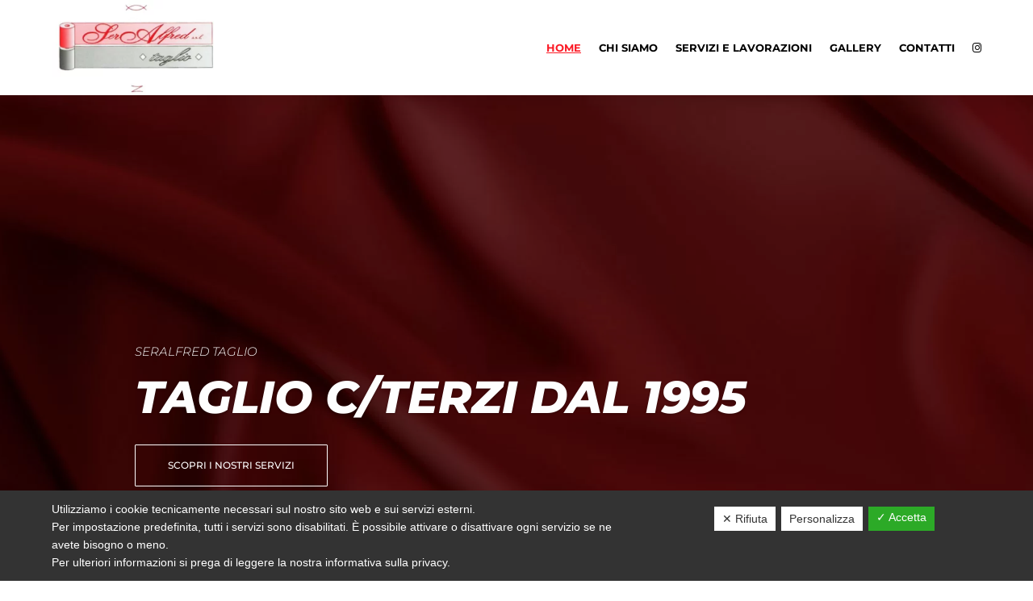

--- FILE ---
content_type: text/html; charset=utf-8
request_url: https://www.google.com/recaptcha/api2/anchor?ar=1&k=6Ld_RkspAAAAALUra4Wg1ZtAcxdcCMuIQ1ssjasg&co=aHR0cHM6Ly93d3cuc2VyYWxmcmVkdGFnbGlvLml0OjQ0Mw..&hl=en&v=N67nZn4AqZkNcbeMu4prBgzg&size=invisible&anchor-ms=20000&execute-ms=30000&cb=s89aokf69xut
body_size: 48951
content:
<!DOCTYPE HTML><html dir="ltr" lang="en"><head><meta http-equiv="Content-Type" content="text/html; charset=UTF-8">
<meta http-equiv="X-UA-Compatible" content="IE=edge">
<title>reCAPTCHA</title>
<style type="text/css">
/* cyrillic-ext */
@font-face {
  font-family: 'Roboto';
  font-style: normal;
  font-weight: 400;
  font-stretch: 100%;
  src: url(//fonts.gstatic.com/s/roboto/v48/KFO7CnqEu92Fr1ME7kSn66aGLdTylUAMa3GUBHMdazTgWw.woff2) format('woff2');
  unicode-range: U+0460-052F, U+1C80-1C8A, U+20B4, U+2DE0-2DFF, U+A640-A69F, U+FE2E-FE2F;
}
/* cyrillic */
@font-face {
  font-family: 'Roboto';
  font-style: normal;
  font-weight: 400;
  font-stretch: 100%;
  src: url(//fonts.gstatic.com/s/roboto/v48/KFO7CnqEu92Fr1ME7kSn66aGLdTylUAMa3iUBHMdazTgWw.woff2) format('woff2');
  unicode-range: U+0301, U+0400-045F, U+0490-0491, U+04B0-04B1, U+2116;
}
/* greek-ext */
@font-face {
  font-family: 'Roboto';
  font-style: normal;
  font-weight: 400;
  font-stretch: 100%;
  src: url(//fonts.gstatic.com/s/roboto/v48/KFO7CnqEu92Fr1ME7kSn66aGLdTylUAMa3CUBHMdazTgWw.woff2) format('woff2');
  unicode-range: U+1F00-1FFF;
}
/* greek */
@font-face {
  font-family: 'Roboto';
  font-style: normal;
  font-weight: 400;
  font-stretch: 100%;
  src: url(//fonts.gstatic.com/s/roboto/v48/KFO7CnqEu92Fr1ME7kSn66aGLdTylUAMa3-UBHMdazTgWw.woff2) format('woff2');
  unicode-range: U+0370-0377, U+037A-037F, U+0384-038A, U+038C, U+038E-03A1, U+03A3-03FF;
}
/* math */
@font-face {
  font-family: 'Roboto';
  font-style: normal;
  font-weight: 400;
  font-stretch: 100%;
  src: url(//fonts.gstatic.com/s/roboto/v48/KFO7CnqEu92Fr1ME7kSn66aGLdTylUAMawCUBHMdazTgWw.woff2) format('woff2');
  unicode-range: U+0302-0303, U+0305, U+0307-0308, U+0310, U+0312, U+0315, U+031A, U+0326-0327, U+032C, U+032F-0330, U+0332-0333, U+0338, U+033A, U+0346, U+034D, U+0391-03A1, U+03A3-03A9, U+03B1-03C9, U+03D1, U+03D5-03D6, U+03F0-03F1, U+03F4-03F5, U+2016-2017, U+2034-2038, U+203C, U+2040, U+2043, U+2047, U+2050, U+2057, U+205F, U+2070-2071, U+2074-208E, U+2090-209C, U+20D0-20DC, U+20E1, U+20E5-20EF, U+2100-2112, U+2114-2115, U+2117-2121, U+2123-214F, U+2190, U+2192, U+2194-21AE, U+21B0-21E5, U+21F1-21F2, U+21F4-2211, U+2213-2214, U+2216-22FF, U+2308-230B, U+2310, U+2319, U+231C-2321, U+2336-237A, U+237C, U+2395, U+239B-23B7, U+23D0, U+23DC-23E1, U+2474-2475, U+25AF, U+25B3, U+25B7, U+25BD, U+25C1, U+25CA, U+25CC, U+25FB, U+266D-266F, U+27C0-27FF, U+2900-2AFF, U+2B0E-2B11, U+2B30-2B4C, U+2BFE, U+3030, U+FF5B, U+FF5D, U+1D400-1D7FF, U+1EE00-1EEFF;
}
/* symbols */
@font-face {
  font-family: 'Roboto';
  font-style: normal;
  font-weight: 400;
  font-stretch: 100%;
  src: url(//fonts.gstatic.com/s/roboto/v48/KFO7CnqEu92Fr1ME7kSn66aGLdTylUAMaxKUBHMdazTgWw.woff2) format('woff2');
  unicode-range: U+0001-000C, U+000E-001F, U+007F-009F, U+20DD-20E0, U+20E2-20E4, U+2150-218F, U+2190, U+2192, U+2194-2199, U+21AF, U+21E6-21F0, U+21F3, U+2218-2219, U+2299, U+22C4-22C6, U+2300-243F, U+2440-244A, U+2460-24FF, U+25A0-27BF, U+2800-28FF, U+2921-2922, U+2981, U+29BF, U+29EB, U+2B00-2BFF, U+4DC0-4DFF, U+FFF9-FFFB, U+10140-1018E, U+10190-1019C, U+101A0, U+101D0-101FD, U+102E0-102FB, U+10E60-10E7E, U+1D2C0-1D2D3, U+1D2E0-1D37F, U+1F000-1F0FF, U+1F100-1F1AD, U+1F1E6-1F1FF, U+1F30D-1F30F, U+1F315, U+1F31C, U+1F31E, U+1F320-1F32C, U+1F336, U+1F378, U+1F37D, U+1F382, U+1F393-1F39F, U+1F3A7-1F3A8, U+1F3AC-1F3AF, U+1F3C2, U+1F3C4-1F3C6, U+1F3CA-1F3CE, U+1F3D4-1F3E0, U+1F3ED, U+1F3F1-1F3F3, U+1F3F5-1F3F7, U+1F408, U+1F415, U+1F41F, U+1F426, U+1F43F, U+1F441-1F442, U+1F444, U+1F446-1F449, U+1F44C-1F44E, U+1F453, U+1F46A, U+1F47D, U+1F4A3, U+1F4B0, U+1F4B3, U+1F4B9, U+1F4BB, U+1F4BF, U+1F4C8-1F4CB, U+1F4D6, U+1F4DA, U+1F4DF, U+1F4E3-1F4E6, U+1F4EA-1F4ED, U+1F4F7, U+1F4F9-1F4FB, U+1F4FD-1F4FE, U+1F503, U+1F507-1F50B, U+1F50D, U+1F512-1F513, U+1F53E-1F54A, U+1F54F-1F5FA, U+1F610, U+1F650-1F67F, U+1F687, U+1F68D, U+1F691, U+1F694, U+1F698, U+1F6AD, U+1F6B2, U+1F6B9-1F6BA, U+1F6BC, U+1F6C6-1F6CF, U+1F6D3-1F6D7, U+1F6E0-1F6EA, U+1F6F0-1F6F3, U+1F6F7-1F6FC, U+1F700-1F7FF, U+1F800-1F80B, U+1F810-1F847, U+1F850-1F859, U+1F860-1F887, U+1F890-1F8AD, U+1F8B0-1F8BB, U+1F8C0-1F8C1, U+1F900-1F90B, U+1F93B, U+1F946, U+1F984, U+1F996, U+1F9E9, U+1FA00-1FA6F, U+1FA70-1FA7C, U+1FA80-1FA89, U+1FA8F-1FAC6, U+1FACE-1FADC, U+1FADF-1FAE9, U+1FAF0-1FAF8, U+1FB00-1FBFF;
}
/* vietnamese */
@font-face {
  font-family: 'Roboto';
  font-style: normal;
  font-weight: 400;
  font-stretch: 100%;
  src: url(//fonts.gstatic.com/s/roboto/v48/KFO7CnqEu92Fr1ME7kSn66aGLdTylUAMa3OUBHMdazTgWw.woff2) format('woff2');
  unicode-range: U+0102-0103, U+0110-0111, U+0128-0129, U+0168-0169, U+01A0-01A1, U+01AF-01B0, U+0300-0301, U+0303-0304, U+0308-0309, U+0323, U+0329, U+1EA0-1EF9, U+20AB;
}
/* latin-ext */
@font-face {
  font-family: 'Roboto';
  font-style: normal;
  font-weight: 400;
  font-stretch: 100%;
  src: url(//fonts.gstatic.com/s/roboto/v48/KFO7CnqEu92Fr1ME7kSn66aGLdTylUAMa3KUBHMdazTgWw.woff2) format('woff2');
  unicode-range: U+0100-02BA, U+02BD-02C5, U+02C7-02CC, U+02CE-02D7, U+02DD-02FF, U+0304, U+0308, U+0329, U+1D00-1DBF, U+1E00-1E9F, U+1EF2-1EFF, U+2020, U+20A0-20AB, U+20AD-20C0, U+2113, U+2C60-2C7F, U+A720-A7FF;
}
/* latin */
@font-face {
  font-family: 'Roboto';
  font-style: normal;
  font-weight: 400;
  font-stretch: 100%;
  src: url(//fonts.gstatic.com/s/roboto/v48/KFO7CnqEu92Fr1ME7kSn66aGLdTylUAMa3yUBHMdazQ.woff2) format('woff2');
  unicode-range: U+0000-00FF, U+0131, U+0152-0153, U+02BB-02BC, U+02C6, U+02DA, U+02DC, U+0304, U+0308, U+0329, U+2000-206F, U+20AC, U+2122, U+2191, U+2193, U+2212, U+2215, U+FEFF, U+FFFD;
}
/* cyrillic-ext */
@font-face {
  font-family: 'Roboto';
  font-style: normal;
  font-weight: 500;
  font-stretch: 100%;
  src: url(//fonts.gstatic.com/s/roboto/v48/KFO7CnqEu92Fr1ME7kSn66aGLdTylUAMa3GUBHMdazTgWw.woff2) format('woff2');
  unicode-range: U+0460-052F, U+1C80-1C8A, U+20B4, U+2DE0-2DFF, U+A640-A69F, U+FE2E-FE2F;
}
/* cyrillic */
@font-face {
  font-family: 'Roboto';
  font-style: normal;
  font-weight: 500;
  font-stretch: 100%;
  src: url(//fonts.gstatic.com/s/roboto/v48/KFO7CnqEu92Fr1ME7kSn66aGLdTylUAMa3iUBHMdazTgWw.woff2) format('woff2');
  unicode-range: U+0301, U+0400-045F, U+0490-0491, U+04B0-04B1, U+2116;
}
/* greek-ext */
@font-face {
  font-family: 'Roboto';
  font-style: normal;
  font-weight: 500;
  font-stretch: 100%;
  src: url(//fonts.gstatic.com/s/roboto/v48/KFO7CnqEu92Fr1ME7kSn66aGLdTylUAMa3CUBHMdazTgWw.woff2) format('woff2');
  unicode-range: U+1F00-1FFF;
}
/* greek */
@font-face {
  font-family: 'Roboto';
  font-style: normal;
  font-weight: 500;
  font-stretch: 100%;
  src: url(//fonts.gstatic.com/s/roboto/v48/KFO7CnqEu92Fr1ME7kSn66aGLdTylUAMa3-UBHMdazTgWw.woff2) format('woff2');
  unicode-range: U+0370-0377, U+037A-037F, U+0384-038A, U+038C, U+038E-03A1, U+03A3-03FF;
}
/* math */
@font-face {
  font-family: 'Roboto';
  font-style: normal;
  font-weight: 500;
  font-stretch: 100%;
  src: url(//fonts.gstatic.com/s/roboto/v48/KFO7CnqEu92Fr1ME7kSn66aGLdTylUAMawCUBHMdazTgWw.woff2) format('woff2');
  unicode-range: U+0302-0303, U+0305, U+0307-0308, U+0310, U+0312, U+0315, U+031A, U+0326-0327, U+032C, U+032F-0330, U+0332-0333, U+0338, U+033A, U+0346, U+034D, U+0391-03A1, U+03A3-03A9, U+03B1-03C9, U+03D1, U+03D5-03D6, U+03F0-03F1, U+03F4-03F5, U+2016-2017, U+2034-2038, U+203C, U+2040, U+2043, U+2047, U+2050, U+2057, U+205F, U+2070-2071, U+2074-208E, U+2090-209C, U+20D0-20DC, U+20E1, U+20E5-20EF, U+2100-2112, U+2114-2115, U+2117-2121, U+2123-214F, U+2190, U+2192, U+2194-21AE, U+21B0-21E5, U+21F1-21F2, U+21F4-2211, U+2213-2214, U+2216-22FF, U+2308-230B, U+2310, U+2319, U+231C-2321, U+2336-237A, U+237C, U+2395, U+239B-23B7, U+23D0, U+23DC-23E1, U+2474-2475, U+25AF, U+25B3, U+25B7, U+25BD, U+25C1, U+25CA, U+25CC, U+25FB, U+266D-266F, U+27C0-27FF, U+2900-2AFF, U+2B0E-2B11, U+2B30-2B4C, U+2BFE, U+3030, U+FF5B, U+FF5D, U+1D400-1D7FF, U+1EE00-1EEFF;
}
/* symbols */
@font-face {
  font-family: 'Roboto';
  font-style: normal;
  font-weight: 500;
  font-stretch: 100%;
  src: url(//fonts.gstatic.com/s/roboto/v48/KFO7CnqEu92Fr1ME7kSn66aGLdTylUAMaxKUBHMdazTgWw.woff2) format('woff2');
  unicode-range: U+0001-000C, U+000E-001F, U+007F-009F, U+20DD-20E0, U+20E2-20E4, U+2150-218F, U+2190, U+2192, U+2194-2199, U+21AF, U+21E6-21F0, U+21F3, U+2218-2219, U+2299, U+22C4-22C6, U+2300-243F, U+2440-244A, U+2460-24FF, U+25A0-27BF, U+2800-28FF, U+2921-2922, U+2981, U+29BF, U+29EB, U+2B00-2BFF, U+4DC0-4DFF, U+FFF9-FFFB, U+10140-1018E, U+10190-1019C, U+101A0, U+101D0-101FD, U+102E0-102FB, U+10E60-10E7E, U+1D2C0-1D2D3, U+1D2E0-1D37F, U+1F000-1F0FF, U+1F100-1F1AD, U+1F1E6-1F1FF, U+1F30D-1F30F, U+1F315, U+1F31C, U+1F31E, U+1F320-1F32C, U+1F336, U+1F378, U+1F37D, U+1F382, U+1F393-1F39F, U+1F3A7-1F3A8, U+1F3AC-1F3AF, U+1F3C2, U+1F3C4-1F3C6, U+1F3CA-1F3CE, U+1F3D4-1F3E0, U+1F3ED, U+1F3F1-1F3F3, U+1F3F5-1F3F7, U+1F408, U+1F415, U+1F41F, U+1F426, U+1F43F, U+1F441-1F442, U+1F444, U+1F446-1F449, U+1F44C-1F44E, U+1F453, U+1F46A, U+1F47D, U+1F4A3, U+1F4B0, U+1F4B3, U+1F4B9, U+1F4BB, U+1F4BF, U+1F4C8-1F4CB, U+1F4D6, U+1F4DA, U+1F4DF, U+1F4E3-1F4E6, U+1F4EA-1F4ED, U+1F4F7, U+1F4F9-1F4FB, U+1F4FD-1F4FE, U+1F503, U+1F507-1F50B, U+1F50D, U+1F512-1F513, U+1F53E-1F54A, U+1F54F-1F5FA, U+1F610, U+1F650-1F67F, U+1F687, U+1F68D, U+1F691, U+1F694, U+1F698, U+1F6AD, U+1F6B2, U+1F6B9-1F6BA, U+1F6BC, U+1F6C6-1F6CF, U+1F6D3-1F6D7, U+1F6E0-1F6EA, U+1F6F0-1F6F3, U+1F6F7-1F6FC, U+1F700-1F7FF, U+1F800-1F80B, U+1F810-1F847, U+1F850-1F859, U+1F860-1F887, U+1F890-1F8AD, U+1F8B0-1F8BB, U+1F8C0-1F8C1, U+1F900-1F90B, U+1F93B, U+1F946, U+1F984, U+1F996, U+1F9E9, U+1FA00-1FA6F, U+1FA70-1FA7C, U+1FA80-1FA89, U+1FA8F-1FAC6, U+1FACE-1FADC, U+1FADF-1FAE9, U+1FAF0-1FAF8, U+1FB00-1FBFF;
}
/* vietnamese */
@font-face {
  font-family: 'Roboto';
  font-style: normal;
  font-weight: 500;
  font-stretch: 100%;
  src: url(//fonts.gstatic.com/s/roboto/v48/KFO7CnqEu92Fr1ME7kSn66aGLdTylUAMa3OUBHMdazTgWw.woff2) format('woff2');
  unicode-range: U+0102-0103, U+0110-0111, U+0128-0129, U+0168-0169, U+01A0-01A1, U+01AF-01B0, U+0300-0301, U+0303-0304, U+0308-0309, U+0323, U+0329, U+1EA0-1EF9, U+20AB;
}
/* latin-ext */
@font-face {
  font-family: 'Roboto';
  font-style: normal;
  font-weight: 500;
  font-stretch: 100%;
  src: url(//fonts.gstatic.com/s/roboto/v48/KFO7CnqEu92Fr1ME7kSn66aGLdTylUAMa3KUBHMdazTgWw.woff2) format('woff2');
  unicode-range: U+0100-02BA, U+02BD-02C5, U+02C7-02CC, U+02CE-02D7, U+02DD-02FF, U+0304, U+0308, U+0329, U+1D00-1DBF, U+1E00-1E9F, U+1EF2-1EFF, U+2020, U+20A0-20AB, U+20AD-20C0, U+2113, U+2C60-2C7F, U+A720-A7FF;
}
/* latin */
@font-face {
  font-family: 'Roboto';
  font-style: normal;
  font-weight: 500;
  font-stretch: 100%;
  src: url(//fonts.gstatic.com/s/roboto/v48/KFO7CnqEu92Fr1ME7kSn66aGLdTylUAMa3yUBHMdazQ.woff2) format('woff2');
  unicode-range: U+0000-00FF, U+0131, U+0152-0153, U+02BB-02BC, U+02C6, U+02DA, U+02DC, U+0304, U+0308, U+0329, U+2000-206F, U+20AC, U+2122, U+2191, U+2193, U+2212, U+2215, U+FEFF, U+FFFD;
}
/* cyrillic-ext */
@font-face {
  font-family: 'Roboto';
  font-style: normal;
  font-weight: 900;
  font-stretch: 100%;
  src: url(//fonts.gstatic.com/s/roboto/v48/KFO7CnqEu92Fr1ME7kSn66aGLdTylUAMa3GUBHMdazTgWw.woff2) format('woff2');
  unicode-range: U+0460-052F, U+1C80-1C8A, U+20B4, U+2DE0-2DFF, U+A640-A69F, U+FE2E-FE2F;
}
/* cyrillic */
@font-face {
  font-family: 'Roboto';
  font-style: normal;
  font-weight: 900;
  font-stretch: 100%;
  src: url(//fonts.gstatic.com/s/roboto/v48/KFO7CnqEu92Fr1ME7kSn66aGLdTylUAMa3iUBHMdazTgWw.woff2) format('woff2');
  unicode-range: U+0301, U+0400-045F, U+0490-0491, U+04B0-04B1, U+2116;
}
/* greek-ext */
@font-face {
  font-family: 'Roboto';
  font-style: normal;
  font-weight: 900;
  font-stretch: 100%;
  src: url(//fonts.gstatic.com/s/roboto/v48/KFO7CnqEu92Fr1ME7kSn66aGLdTylUAMa3CUBHMdazTgWw.woff2) format('woff2');
  unicode-range: U+1F00-1FFF;
}
/* greek */
@font-face {
  font-family: 'Roboto';
  font-style: normal;
  font-weight: 900;
  font-stretch: 100%;
  src: url(//fonts.gstatic.com/s/roboto/v48/KFO7CnqEu92Fr1ME7kSn66aGLdTylUAMa3-UBHMdazTgWw.woff2) format('woff2');
  unicode-range: U+0370-0377, U+037A-037F, U+0384-038A, U+038C, U+038E-03A1, U+03A3-03FF;
}
/* math */
@font-face {
  font-family: 'Roboto';
  font-style: normal;
  font-weight: 900;
  font-stretch: 100%;
  src: url(//fonts.gstatic.com/s/roboto/v48/KFO7CnqEu92Fr1ME7kSn66aGLdTylUAMawCUBHMdazTgWw.woff2) format('woff2');
  unicode-range: U+0302-0303, U+0305, U+0307-0308, U+0310, U+0312, U+0315, U+031A, U+0326-0327, U+032C, U+032F-0330, U+0332-0333, U+0338, U+033A, U+0346, U+034D, U+0391-03A1, U+03A3-03A9, U+03B1-03C9, U+03D1, U+03D5-03D6, U+03F0-03F1, U+03F4-03F5, U+2016-2017, U+2034-2038, U+203C, U+2040, U+2043, U+2047, U+2050, U+2057, U+205F, U+2070-2071, U+2074-208E, U+2090-209C, U+20D0-20DC, U+20E1, U+20E5-20EF, U+2100-2112, U+2114-2115, U+2117-2121, U+2123-214F, U+2190, U+2192, U+2194-21AE, U+21B0-21E5, U+21F1-21F2, U+21F4-2211, U+2213-2214, U+2216-22FF, U+2308-230B, U+2310, U+2319, U+231C-2321, U+2336-237A, U+237C, U+2395, U+239B-23B7, U+23D0, U+23DC-23E1, U+2474-2475, U+25AF, U+25B3, U+25B7, U+25BD, U+25C1, U+25CA, U+25CC, U+25FB, U+266D-266F, U+27C0-27FF, U+2900-2AFF, U+2B0E-2B11, U+2B30-2B4C, U+2BFE, U+3030, U+FF5B, U+FF5D, U+1D400-1D7FF, U+1EE00-1EEFF;
}
/* symbols */
@font-face {
  font-family: 'Roboto';
  font-style: normal;
  font-weight: 900;
  font-stretch: 100%;
  src: url(//fonts.gstatic.com/s/roboto/v48/KFO7CnqEu92Fr1ME7kSn66aGLdTylUAMaxKUBHMdazTgWw.woff2) format('woff2');
  unicode-range: U+0001-000C, U+000E-001F, U+007F-009F, U+20DD-20E0, U+20E2-20E4, U+2150-218F, U+2190, U+2192, U+2194-2199, U+21AF, U+21E6-21F0, U+21F3, U+2218-2219, U+2299, U+22C4-22C6, U+2300-243F, U+2440-244A, U+2460-24FF, U+25A0-27BF, U+2800-28FF, U+2921-2922, U+2981, U+29BF, U+29EB, U+2B00-2BFF, U+4DC0-4DFF, U+FFF9-FFFB, U+10140-1018E, U+10190-1019C, U+101A0, U+101D0-101FD, U+102E0-102FB, U+10E60-10E7E, U+1D2C0-1D2D3, U+1D2E0-1D37F, U+1F000-1F0FF, U+1F100-1F1AD, U+1F1E6-1F1FF, U+1F30D-1F30F, U+1F315, U+1F31C, U+1F31E, U+1F320-1F32C, U+1F336, U+1F378, U+1F37D, U+1F382, U+1F393-1F39F, U+1F3A7-1F3A8, U+1F3AC-1F3AF, U+1F3C2, U+1F3C4-1F3C6, U+1F3CA-1F3CE, U+1F3D4-1F3E0, U+1F3ED, U+1F3F1-1F3F3, U+1F3F5-1F3F7, U+1F408, U+1F415, U+1F41F, U+1F426, U+1F43F, U+1F441-1F442, U+1F444, U+1F446-1F449, U+1F44C-1F44E, U+1F453, U+1F46A, U+1F47D, U+1F4A3, U+1F4B0, U+1F4B3, U+1F4B9, U+1F4BB, U+1F4BF, U+1F4C8-1F4CB, U+1F4D6, U+1F4DA, U+1F4DF, U+1F4E3-1F4E6, U+1F4EA-1F4ED, U+1F4F7, U+1F4F9-1F4FB, U+1F4FD-1F4FE, U+1F503, U+1F507-1F50B, U+1F50D, U+1F512-1F513, U+1F53E-1F54A, U+1F54F-1F5FA, U+1F610, U+1F650-1F67F, U+1F687, U+1F68D, U+1F691, U+1F694, U+1F698, U+1F6AD, U+1F6B2, U+1F6B9-1F6BA, U+1F6BC, U+1F6C6-1F6CF, U+1F6D3-1F6D7, U+1F6E0-1F6EA, U+1F6F0-1F6F3, U+1F6F7-1F6FC, U+1F700-1F7FF, U+1F800-1F80B, U+1F810-1F847, U+1F850-1F859, U+1F860-1F887, U+1F890-1F8AD, U+1F8B0-1F8BB, U+1F8C0-1F8C1, U+1F900-1F90B, U+1F93B, U+1F946, U+1F984, U+1F996, U+1F9E9, U+1FA00-1FA6F, U+1FA70-1FA7C, U+1FA80-1FA89, U+1FA8F-1FAC6, U+1FACE-1FADC, U+1FADF-1FAE9, U+1FAF0-1FAF8, U+1FB00-1FBFF;
}
/* vietnamese */
@font-face {
  font-family: 'Roboto';
  font-style: normal;
  font-weight: 900;
  font-stretch: 100%;
  src: url(//fonts.gstatic.com/s/roboto/v48/KFO7CnqEu92Fr1ME7kSn66aGLdTylUAMa3OUBHMdazTgWw.woff2) format('woff2');
  unicode-range: U+0102-0103, U+0110-0111, U+0128-0129, U+0168-0169, U+01A0-01A1, U+01AF-01B0, U+0300-0301, U+0303-0304, U+0308-0309, U+0323, U+0329, U+1EA0-1EF9, U+20AB;
}
/* latin-ext */
@font-face {
  font-family: 'Roboto';
  font-style: normal;
  font-weight: 900;
  font-stretch: 100%;
  src: url(//fonts.gstatic.com/s/roboto/v48/KFO7CnqEu92Fr1ME7kSn66aGLdTylUAMa3KUBHMdazTgWw.woff2) format('woff2');
  unicode-range: U+0100-02BA, U+02BD-02C5, U+02C7-02CC, U+02CE-02D7, U+02DD-02FF, U+0304, U+0308, U+0329, U+1D00-1DBF, U+1E00-1E9F, U+1EF2-1EFF, U+2020, U+20A0-20AB, U+20AD-20C0, U+2113, U+2C60-2C7F, U+A720-A7FF;
}
/* latin */
@font-face {
  font-family: 'Roboto';
  font-style: normal;
  font-weight: 900;
  font-stretch: 100%;
  src: url(//fonts.gstatic.com/s/roboto/v48/KFO7CnqEu92Fr1ME7kSn66aGLdTylUAMa3yUBHMdazQ.woff2) format('woff2');
  unicode-range: U+0000-00FF, U+0131, U+0152-0153, U+02BB-02BC, U+02C6, U+02DA, U+02DC, U+0304, U+0308, U+0329, U+2000-206F, U+20AC, U+2122, U+2191, U+2193, U+2212, U+2215, U+FEFF, U+FFFD;
}

</style>
<link rel="stylesheet" type="text/css" href="https://www.gstatic.com/recaptcha/releases/N67nZn4AqZkNcbeMu4prBgzg/styles__ltr.css">
<script nonce="IoyPzrzilTqmLdwH8J6bMQ" type="text/javascript">window['__recaptcha_api'] = 'https://www.google.com/recaptcha/api2/';</script>
<script type="text/javascript" src="https://www.gstatic.com/recaptcha/releases/N67nZn4AqZkNcbeMu4prBgzg/recaptcha__en.js" nonce="IoyPzrzilTqmLdwH8J6bMQ">
      
    </script></head>
<body><div id="rc-anchor-alert" class="rc-anchor-alert"></div>
<input type="hidden" id="recaptcha-token" value="[base64]">
<script type="text/javascript" nonce="IoyPzrzilTqmLdwH8J6bMQ">
      recaptcha.anchor.Main.init("[\x22ainput\x22,[\x22bgdata\x22,\x22\x22,\[base64]/[base64]/[base64]/[base64]/[base64]/UltsKytdPUU6KEU8MjA0OD9SW2wrK109RT4+NnwxOTI6KChFJjY0NTEyKT09NTUyOTYmJk0rMTxjLmxlbmd0aCYmKGMuY2hhckNvZGVBdChNKzEpJjY0NTEyKT09NTYzMjA/[base64]/[base64]/[base64]/[base64]/[base64]/[base64]/[base64]\x22,\[base64]\\u003d\x22,\x22w75hwqfDlsOaS8OXw5rCjsOyYMOvK8O8Y8Kwwo7DhnDDrD4DWh8pwr/Cl8K/[base64]/wp/ClgTDpD7CssOoeUNwwp4NwpZlZ8KsehXCssOOw77CuSvCp0pew6PDjknDhx7CgRVCwqHDr8OowpYWw6kFXcKyKGrCksKqAMOhwqLDuQkQwrjDisKBAREMRMOhNWYNQMO/dXXDl8Kfw6HDrGtGDwoOw6HCkMOZw4RMwqPDnlrCjSh/w7zCkQlQwrgvdiUlTEXCk8K/w7fCr8Kuw7IUJjHCpxRAwolhMcKbc8K1wrHCuhQFTyrCi27DiXcJw6kVw4nDqCtLcntRBMKgw4pMw6xowrIYw7bDvSDCrSjCvMKKwq/DkDg/ZsKgwrvDjxkcVsO7w47DjMKtw6vDokHCu1NUa8OPFcKnGMKLw4fDn8K9Dxl4wonCpsO/[base64]/CiGpNQHrDhgbDvMK2DsKjfxI5w5o5cRzCtVBuwowgw7nDp8KTH1LCvXHDrcKbRsKxfMO2w6wHWcOIKcKLTVPDqhNhMcOCwqrCuTIYw4bDvcOKeMKJUMKcEX5dw4l8w4Rzw5cLAD0bdXDCrTTCnMOlJjMVw6/Ci8OwwqDCojpKw4ASwonDsBzDmgYQwonChsODFsOpCcKRw4RkLMOvw4o4wpXCl8KFUzIYfcOeAMKQw4vDpFQDw79owpzCoGnDr39MCcKFw5YFwo8UEVbDgsOoelXDuSJTX8OcNDrDnUrCg03Dr1pnEsK6BMKTw67DtsKgw4vDi8KVRcOBw7zCimvDjE/DsQdDwqFpwpNrwr9NI8K3w5HDi8OVL8Kewp3CqBbDkcKQcsONwrjCs8Oww4PCt8Kiw4h/wrwJw6deaiTCrDzDnlItQMKbesK+SsKJw5zDsBpJw6FRRTrCrSAmw4tOVFTDsMKxwrbDkcKowozDsSZrw5zCksOMK8Olw5d7w4QIJ8K7w4V7IcO1wrTDkWzCpcKiw4/[base64]/w7nDt8O8w7RZSVTCgMK4UQYFTlPDmsOkw5/CjcKualYtasOpGMOSwrsrwpkEOl3DjcO1wrcqw4nCkUHDlkzDr8OLYsKdYFkVH8Oewo17w63CgzvDlcOEI8OGSR/[base64]/w6UGwoVsMkLDrsOwLcKpwqtOXDIDw6rCrsOOXyjCnsO6w6PDoX3DvsK2JGwMwr9mwpcZRMOmwod3bHfCqTZww5MBbcOHV1/ClQbCgDbCp0lCL8KQOMKhYMODHMO2U8OZw7U1L11mGxfCgcOISh/DksK8w7XDnD3CjcOAw6FWeS/Dh0bCgHt9wqclfMKnY8O6wpN1eXQzdMOdwpFwKsKYZT3DqgPDnDcNIxMCSMKUwqlaecKbwoZlwp5Dw4DChVdcwqtXdT3DgcODYcO4OizDhzNwAGXDlWPCqsOzecOvHQAaRSTDs8ONwp3DjwrCvQAdwo/[base64]/A8KhF8Orwo3DgsK2w5HDnRXCljzDmcKoRcKqw6nDtcKNWMOPw7s+Wz/Cng3Di2pLwoTCiRFgwrfCsMOJM8Oae8OmHhzDp0XCu8OIEsOUwq9ww6LCqsKRwq3DmhQ3KsOpBl/CjFrCngXCpG3DpGsEwq4cHsKQw6/Dh8Kwwqx+XlHCtXkWM1TDpcOxZsKReDJow60mZcOnTcO1wpzCu8ONKCDCk8KnwrPDnAJZwpPCmcODHMOcWMOiDh7Cq8KudcONQFcLw609w6jCpcKgf8KdPsObwo7DvD3Cp19Zw6PDtivCqBBowr/[base64]/wqrDvTrDg38kCRJkRkPDkMO4w4Z5BVMqw7vDkMKYw7XClmvCnMOeXW4/wobDqmA1RcKEwrDDv8KYdsO4B8OawqfDuFMAAk/[base64]/w57CshLCgHNQN8OUKAhvKTvCucKgDQ3CuMKKwrjDpg1HOW3CvMKtwrFie8KDwpIlwqIqYMOGMBVhFsOCw7Mva0h4wq8cQcO2w68MwrN6KsOyNE/[base64]/CmcK8eRzDpMKfKy7CpEpYIsKewrItalEFO2M2w5VSw4oecHYiwrPDvMOxUX7Crj4AYsOnUXTDpcKBeMKKwoYIFFnDrMKEXnzCtMO5HXt6IcKbJcKCFMKTwo/[base64]/Dk8KHwqALw5jDkMOWwpjDq8OBTTTDlzbCpjLCmsKGw5hpNcKSRMKHw7RULRPDmXHCq0drwrVDE2XDhsK0w4HCqAs1GjNzwpxFwrpgwoBlP2nDo2fDpx1Lwq5mw6sPw6hnw4rDjHPDm8Kgwp/Dm8KoJwQ5wozDrA7CqsKcwrvCvjjCu1AeVH9uw6LDsxDDuSVXNMOScsOxw7EUO8OIw4rCgMKCPcOcDQlVHzsoV8KvRMKRwolbO1DCvcOpwoMaCT03wpotTT3Ct23Djmpqw6DDsMKlODrCpgspe8OPM8OCw53Di1ccw49Uw7PClhhhCMOtwo/[base64]/CultQI8KnRmvCmhsew53DlcOjK1U9SsK/woIGw6gtKi/DucKwScO8f07CuXLDj8KYw5hSDnchS2Jtw54CwpBQwp7Ch8Krw5/ClF/Cnx9KRsKuw6cqbD7Cl8O3woRmNi8BwpxWbcKbXCPCmSg0w5fDmSfCn1NmcjRJRSXDgAZwwrbDjMOifBo6BcODwr9kRsOlw4/CiAoTLEMkQ8O1csKgwr3Dk8OpwqlRw67DkhfCu8KewrcBwo4vw4Yka1bDmWgRw4bCtlTDpcKGY8K6woVmwqjCpcKAVsOXYsKkwqRtdFfCpUZzIMKsbMOyNsKcwpsoAUbChsOhZcKJw7zDt8Ozwp0Pf1Jzw6nCrMOcKcOvwqVyQkTCoV/CsMOfesKtHlsAwr3CusKnw4EhWcO5wpBZK8OFw7BROsKEw4BYS8KxeDc4w6xMwpjCl8K2wobDh8KHccO3w5rCi0FnwqbCkHDCgcKKJ8KyIcOcwogqOcK/CMKgw7ApCMOAw4jDtcOgZ0s8w5BUVsOUwqptw4p/wq7DuwPChWrDvMOPw6LCnMK3wr/DmTrCnMOOwqzCkcO6asO8em8DIER2N1/DkVEpw77DvGPCp8OQJj4Md8KVQwHDvl3CtX3DtsO9HMKFdRTDisKVZSDCrsKGJcONRVjCrkTDjhjDrFdMYcK/w69Yw4PCgcKQw6/DmwjDt0BUTxtLLjVCbMKtHxV0w4/[base64]/[base64]/UGXCqsOzNS/ClmPDj07Dng/DlEhzJcKkWgkfw63Dj8KrwotKwrVKVMOafCrDtQLClcKkwqdteADDt8O6wotiMMOlwq/CtcOlcsOww5bClxQUw4nDgFt2f8O/wpfCvcKJN8K7M8KIw5A2e8KEw4Z8eMO9wo7CkTjCncOfKFnCsMKUQcO/NMKFw5/[base64]/DhsOhw5TDvCorw7Z2w5M1AsKOL8KEw5vDpUNVwokrw6zDpHF1woHDncKMBBfDr8OKfsOOCwUPEFTCizNBwrzDoMO7S8OXwqLCg8O3CB4Aw6xNwqAzUcO1I8KmKDUePcOAUGQTw5EmJMOfw6/Cm389UMKzRMOICcKZw6sGwqMywpDDoMORw7bCu28hH3fCl8KRw5gqw50MQybDjDHDhMO7JV/[base64]/DnsObYTJbfcK1ODHCqh7DscOpV8KUOR/Cr8OTwpXDoCLCncK6QzIiw45VTS/CmmQvwo59PcKGwodjE8O9Vj7Cl0RBwqQ8w6HDuUlewrt7IcOpWmvCuCHDt1JTPUJ+wpJDwrjCnWtUwoVvw6VLHwnCnMOQEMOrwq/[base64]/FMOyw65Xw58/RMKEZFlBQ0t/[base64]/CmwjDhmnCpcOMwqjDkDjDp3LCjcKcGk4NwrPCoMKww5PDmsO0C8KGw7NpSinDkgI3wp/CsXQuVcKXSsK4VwjCucOUDsOGf8ORwqtpw5DDpX/Cr8KyUcOjeMO1wpE3DsOhw61FwpDCn8OFfU0Df8K7w59aX8KjVnnDpsOlwoV+YsOZwpjCsx3CqCJmwos2wqVXesKbbsKsFw7Cn3hGdcK+wrHDk8Kfw6HDlMOfw4LDnQ3CrGXDhMKSwqnCm8OFw5/CtCbDhcK3PsKtSXzDn8OVwofDksOPwqzDnMOmwp5UZcKOwrAkVBRww7c0wqpdVsKGwofDj1HDs8Kaw4jCk8O2TVxLwpQawr/CscOxwq0YP8KFMGjDhMOSwqXCoMOhwonCki3DhVnCucOew47DmcO2woQAwot2PcOfw4c5woxLTcOewr0RAsKlw4ZJcsKdwqpiw4Mww4/CiwzDsy/CoHfClcOMNcKGw616wq3Ct8OQCcOMCTISVsOrcQwsasOdOMKVUMKoMsOHwoXDjG/DmcKTw7fChi/DgypcaCbCuSoaw5dpw6s8wpjCjAHDqhvDk8KWC8OPwpxPwqTDgMKKw57Dp0Qeb8KsJ8Kmw7DCoMOcBh9meUDCgWs9wpnDkU9pw5TCjGLChVF2w70/FEPCjMOXwoUvw73DjnBIBcOBKsOTGMKAXSh3McKLW8Oqw4ptWCXCi0TClsKASVVGP0VqwoIcY8K8w7ltwoTCpWxYw6DDsi3Dp8KWw6nCsAXDjjHDhxhzwrjDqDZoYsOwP0DCrjzDv8KIw7JhFjl8w4wNO8OjWcK/J1QgGxjDg3nCpcKiKMOCNcOaWi/DlMKte8KFfUbCjgrCh8OLCMOSwqLCsiYKSSgAwpLDiMKvwpLDpsORw57DhcK7eABEw4/DjEXDp8OIwpwUTXvCg8OJfyNjwq3DjcK4w4Q/w4LCrisyw6oPwqhaWFPDl1tYw7HDg8KvP8Klw49gDA1yYQTDssKcIGbCrcO0PlFgwqXCoVh2w4jClMOQcsO9w6fCh8OMV08UIMOGwpYVZcKWcV0fZMOEwqfCl8Kcw7DCvcKHbsKswoY5QsOhwq/Cu0nCt8OSa0HDvSwnwqBGwpHCusOuwopUQ2rDqcOzEQlsEiJgw5jDpmprwp/Ci8KnVsKFO2xuw4I2OcKjw6vCvsK3wqnCu8OBXV9dLHFBYVc4wqTDqndSZsKWwrgLwolHHMKUCcO7GMKXw7rDvMKGFsOvw53Ck8K1w6Acw6ttw7I6bcKwZSFLwoTDkcOUworCucODwonDlWnCojXDuMOzwrFKwrLCqcKaQsKKwohgF8O/w6DCuUwaUMO/[base64]/CmsKjw4bDmMK+w4vDlT18McKvworDq8KCFkk+w7rDt2RBw6nDnFZCw7vDssOZBkzDumrClsKxPEFvw6TCmMOBw5t0wrzCssOawqpww5/CjMK7BUtFQQVIAMKJw57DhUcew5EhHFLDrMOfQsOTS8O+Uy1pwp3CkztgwrPCqR3Ct8Oqw68RX8OvwoRbfsK/Y8K/wpsJw5zDosOQQxnCpMKqw5/DtcOgwpHCkcKFVT00w7IAT3HDvMKQwoDCvsOxw6bCl8Otw43CsXHDnUphw7bDvMKuPw9BfgzDiiNvwrTCtcKgwqfDulbCk8Kow6JFw67CksOww7QUcMOqw5vDuAzDviXClUJUYwbDtGo8dwsDwr92e8OXWy8fUwXDj8OHwptzw6NCw7vDoh/ClnnDpMK7w6rCs8Kww5MLJMOxCcOWJ00kTcKGwqPDqBtAOwnCjMKmYE7CosKWwqcuwpzCilHCiFDCnk3CkXHCscOYSMO4ccOnDMKkLsKvFGsZw6kUw51gGMK3BsOxByU4wovCqMKEw7/DrxVsw6w8w47CvsKWwrMpV8Otw4DCui7Dj0HDncK0w7I3TMKVwq1Tw7fDkcKSwqrCpAnDoQ0EM8KBwqx7TsK1EMKuTBd3RXZ2w5HDjsKoQ2seW8OHwog+w5Uiw6k5IXRpVCxKLcK+c8Ovwp7DksKHw5XCl3jDv8O/OcKcGMKZNcO8w5HDmsKKw4HDoivCvQF4PXs0CXPDpMOLUMOkGsKMKsOjwoI9OWlbVGnCnCDCq0tiwrTDmWc+ZcKPwqPDqcKvwpxuw6hQwofDrcKwwp/Cm8OPAsKIw5HDksOcwo0GbGjCpsKpw67CqcOlKnrCqsOCwprDgsKIPADDvhc9wqZOMMKAwoLDhGZvwrwgHMOMIXRgbH1gwobDuFswKsOFc8OEeDQ/[base64]/Co8KfJwrDqgwnwoLDtH11Xw/CqMOGw5YYw6XDvCROGsK1w49EwpfCi8KNw4vDtUMIw6nDqcKcwptuwqZ+BsO7wrXCh8KaJsO1NsKLwqLCv8Kaw65Ew5bCtcKHw4lof8KaOsKgcMOewqnDnH7CsMKMMy7DtQzCrWwCw5/Ci8KqV8ORwrMRwr4uBHQawr8xK8KmwpVPJGIywrkMwqTDlwLCs8KgEWgEw53DtC94GMKzwrnDsMOQwpLCglLDlsKFegpNwpfDk05zYcKow59Pw5bCjcKpw6Q/w4Irw4fDshYWY2jCp8O0JVV5w4XCv8OtESAgw63CgXjCsF1cMgPCoHknOA3CqG3CrRFrNn3Cu8OZw7TCpzTCqDUOC8Obw5Y7CMO/wrQiw4TClcKENRdFwq/Cj1vCuTjDoUbCtDkBYcOdLMOLwp8fw6PDghUqwpvCgsKXw5TCli/[base64]/w4fCjk7DisKAwqvDgRnCgMK3w43DosOQBBjDisKzDcKZwqMzR8K7NMOEFsKFOEcRw6wcVcO2C2HDgWbDpCTCoMOAXznCtHbCkMOCwqrDp0vCnMOqwq4LJHA4wphSw6Ybw4rCscKBTcKnBMK0DTfCn8KPYsOZTxNjw4/DkMOlwqPCpMK7w5vDn8Khw4s6w5zCjsOHU8KxPMKvw6kRw7Evwqt7PknDl8KXS8Kxw58+w5tAwqcjNQdKw7xUw41BVMKPDFhewrDDqsOxw63Dp8KobgLDuDjDqy/[base64]/CnHw2w6BSXk7Dl8OkLlNPwqt7w63ClcO9wpkwwp7CrMO4SMKCwoIqfAVVUzsJZcOZAsK0wrcOwqtZw6wKacKsPSBsVz0Aw5TCqQXDosOTGCw/dn0fw5nClh4cXVoSNGrDrn7CsAEUIlcgwqDDqUPCgwkcJjkURn0VFMKrw51vfhXDrsKhwqExw58tWcODNMKBPzRyL8OXwqpnwpVRw77CosOlQ8OPDkXDmcOrdcKgwrzCtB9cw5vDsUrCmjfCscOLwr/DqcOJwocPw6woAzY0wopxelQ6wqHDvsO6b8Kww43Cn8K4w7kkAsOtHhpWw4wbA8K7wrhjw7VtJMK8w5FYw5o3wr3CncOgGy/DtxnCvMKNw5fCvHN8BMO+w73DnAgJGlTDvXZXw4wnDsK1w4lpRW3DrcKjVlYawpx6LcO5w4vDkMKxL8KMTcOqw5fDoMK6GwVNw6sHO8KJN8OuwoDDtSvCr8Oiw5jDqytJQMOqHjbCmFoaw5FiUnFzwq/[base64]/[base64]/[base64]/Co3NeWknDnsO4wrIoT8O7wqvCnWbCuMOBAQ3Co1o3woHCicK6wqAXwpcUKMOCK0p5a8Khw6EkX8OBQcOdwqXCpsOnw6nDniBIOMKUVsKwQQLDv0RVwosrwq4eZsOfwpfCjFTDt0YpFsKTZMO+w74ZLUAnLh8cXcODwonCoQ3DtMKUw47ChDIbenAXbUtOw4ECwp/[base64]/CD8EScKTwotjSsOgFMOUd8KiURzDgXxBAMKVw6lcwrrDmsKuw7bDlcKmZxoAwoZtPsOpwrTDlcKQdcKFBMKRw5lmw55pwozDu0HDvsKAK3oUUEbDvEPCvGM5ZVxRQ3XDohjDoHTDvcKLWgQrYcKGwpHDiXrDuj/[base64]/[base64]/CssKqO8KVM8KgAcKICsO5ZGLCvARsw5RoUQfCncO+DnsZQsKjWS3Cs8O1Z8ORwrnDjsKvQxHDrcKJBTHCucKkwrPDn8OowpVpcMK0w7ZrGS/CgHfCqVvCpcKWYMK2GsKaZnQFw7jCiVZww5DCmHECBcKZw6YMWXMEwpvCj8OBG8K/[base64]/asKEw6QWE8KDNcKvX0Muw6vCpcKzKsOZeiYTasO2esO/wo7DrRE8ZDBrw7d+woHCssKSw6oFUcKYBsOJwrEsw5bCscKPwoBmW8KKIsKeWS/CpMK3w41Hw6t9DTt1XsOgw71mw5wsw4QWM8Oww4ojw6hKbMO8OcOpwrwuwrLCtSjCvcOOw5TCt8O3DkpifMO3VGrCuMK8wq0ywqDCtMO+S8KzwpzCqcKQwq8jfcOSwpQEGWDDpz83IcOhw5nDoMKww7c4XGTDgH/DlMOARlLDqBhPbsKKD2bDh8O4ccOSHMO0wq1gOMOww5vCg8OhwqPDsTZtBSXDjSE5w55jw4AHasK2wpfCqcKxw6gQw5PCuGMtw6HChMKdwpjDn0IpwrJ9wrdTP8Klw6nCsw7CrkTDgcOjYMKOwobDg8KlFcOzwoPChcO0w5sew5JPSG7DtcKcVAQvwo/CjcOrwoTDrsKgwq0PwqzDucO6wrYSw6nCkMOewrvCs8OBWzsndQHDq8K8RMKSWGrDhiUuOnPCqQEsw7/Dqi/Di8Omwr4jwqoxfF9DU8KJw48jL1hMwqfCjCF4w7LCmMOUKSIswoxkwo7DsMORQMOBw5rDlWNYw5rDncO4FVbCjcKvw4rCux8pHnxyw7ZyCMKedCDCqyjDtMKTKcK/BMKmwoTDgBfDt8OaYMKTwp/DtcKEOMOPwo1hwqnDqgd+L8OywrtvYwrChz/CksKawqLDmMOTw45FwoTCh1FANMOow653wp8+w4R2wq7DvMKpAcKBw4bDsMOnXDlpURrCoH4NOsOXwq0VXEMgVVzDgFjDtsKVw5wsDsKRw61OScOnw57DhcK8WsKywq5bwoR0wq/CjEzCjA7Ci8O0JsK0TMKrwo7DoERfbioEwovCh8KBfcOTwrNcOMO/YxDCn8K/w4DCuE/[base64]/[base64]/Dr8Kqw5MyecOvwqNyw5DCjVPCkcO5w6nDisKBw77DhcK+w7gzwph0c8Oxwr9vUAjDgcOvecKIw6ciwr/CtR/CrMK3w4bCvATCgMKIYjE8w4nDlh0qAh0MbkxoNBEHw6LDnVYoHsOvfsOuABgGOMK/w4bDn3RGWHfCjwloaFcLI1PDjHnDrgjCpBjClcKeAMKOYcKmDsOhE8KjVG44aAd1VsKVF3Ayw6rCkcO1TsKuwolUw5UTw7HDiMOpwoIdwoHDmWjCmsKsFMK6wp1dFicjBBbClR8BBRbDugbCsGYawp0Iw4/CtCMPTMKRT8O8X8K/w7bDk1V7HnPCjMOuwp0/[base64]/S0gVPX5RNMKXZEYHwoBww4vCmMObwqJOJnxSwr4RAiBVwpvCuMOxDWnDknVERMOheVJ5IsKZw5zDvsK/[base64]/CisKTAx1nw67DtsKkRnTCisOcwqvDgcOMw6zCscO7w6MXw4LChcKKVMOHWsOSXivDnUrChMKDfzbCg8OAwoLCsMOyTkBAPWYiwqgXwpBgwpEVwrYLVxLCrEHCjSTDmmhwU8O3C3sOwoMaw4DDiCrChsKrwrZqfMOkRATCjQnCqMKuW0/CpmLCtB0SfsORWXkhR0vDtcOUw4EIwqsAVMO3w67Cn2fDgcORw78uwqbCuknDuAgmbxLCkA1OWcKnccKeBsOLNsOMPcOaRkLDkcK7IcOaw7TDvsKYPMKHw5dtAHPCk1fDpSLCi8Oiw5tuL0PCsnPCnX5WwrVGwrN/[base64]/DqsKgXMOIw6TDk17Do8OofMKiYsOnw7pTw6fClmlcw67CjcOUw7XClALCmMOZMcOpC296YGwvZEA/w4suIMKFPMOLwpPDucKaw7XCuB7DiMKrUXPCnk/DpcOgwp5bSD8wwpwiw5V0w5LCosKLw6HDpsKVdcKWDXxGwqgPwrZmwqMQw7LDh8KFcwnClcKCYGDClwDDrQDDvMOMwr3CpsOiYMKtS8ODw7g3MsORAMKew40OJF/[base64]/CgcOvHMKbw6o2Yi7Di8ORBsKFwo4ew4FCw6vDncOrwp8dwp/DqcKEw4Zow4fDvsKowpLCocKVw45wEnbDlcOCAcObwrrDu1trwp/DnlZnw6s3w5wFKsOqw68bw5Iuw7HCkUxuwonCgcOvXHjCkyQ1OT1Ow5JZNcOmeycXw59sw7fDs8OvB8K8QMOHSzXDscKTbRzCicKxOnQWFMOiw5jCuj/Dp1hkG8KHZBrCpcK0ci80X8OYw4PCoMOHMUF8wqXDmgLDmcKEwpjClsOYw5gUwoDCgzUXw5xSwoB0w6M9byvCtMKTwqAwwrFgR0IOw7sjOcOUw4TDkCJcMsOSWcKIL8Kzw6DDlMOVFMK/[base64]/EcKZMVbDrsKLw7N4wr/[base64]/U8KqacKVawXClVldwq7DryXCgXjDnzw6woXDnsKdw5TDoGRWXMO2wqM8MSQMwoNxw4BuB8Ksw5MPwpIvLi4iwptlP8K2w6DDsMOlwrIydcOcw5jDtsO+wpF+CjfCoMO8bsK6bDfDhyoFwqrDlzXCliBnwr/CicKwCcKJNQPChsKcwosbNMOqw67Dlg4rwqgCYsKTTcOvw6fDrcOZLsOawoteEMOmPcOEC0l8wqPDizDDgT3DmzTCg0PCliFef21eZU1swrzDk8OTwqt2ZcK+f8Kpw53DkW/CpMKOwpQqOcKdI1djw6sIw6ogO8OcCiwOw60DMsKdQ8OhdCnCvmo6cMOMLELCrW0ZP8OIXMK2wotuIsKjcMOwasOvw7sfalEoWjPCpnDCrW/CuVtNDVPDq8KKwpLDv8OSHCbDpzXCi8Ofwq/DojLDtsKIw5dVIVzCkwxJawHCtcKNKUF2w7/Dt8KFVkozfMK3FjLCg8KqUTjDrMKFw6kmN1l8SsOXJsKdFA52MkDDvSDCnDtMw6TDjsKMw7B3VB3DmE1dCMKkw73CsSrCgX/ChMKYU8KrwroEBcKMN25Mw71gDsOcHxN8wpDDsGQrTUtbw7DDk2kuwp8gw6QQYW8DcMKjwqtNw6wxSsKTwodCasKPIsOgaRzDqcKBbBF9wr3CoMOsfQYbIDzDq8Olw4VmDAIHw784wpPDrcK5XcO/w6MOw6vDh2/[base64]/w4N1KHLCm2dCwoYfbcKRNGkyw4bDklTCl8Klwp5wTMKOw7rDj1UMw7IPW8OdJ0HDgkPDkAI4USXDqcO7w6HDvGNdeUZNYMKzwr0Dwo1uw4XCtkMVLyzCjD/[base64]/wp3CnhQ/wpwDwrYsDsK1wogmYhbCoVEtWiFHb8KFwqPDt31pUwUwwqrCrsKFasOVwpnDgHDDl0bCmsOuwqcofBgAw4UnDcKxEcOYw6bDq18/[base64]/wrbCvgfDvwjDhsOYw541dUDDqMKRMw8pwqEJwokYw4jCtsOefgVmwrrCgMKyw5UmT2DDvsOSw5DDn2gzw4jCi8KeARhJVcK1EcKrw6HDnjDDhMO8wrLCtcO7PsO+X8O/IMOow5rDrW3DhWwewrfCk14bfCxYwoYKUSkPwqzChGvDt8KCD8KMbMOSKcKQwrPCm8KWOcKswqrDvsKIOMOgw77Dg8KcAjrDjzLDgnrDjEl/dwlHwoPDrjXCo8O0w6DCqsOgwpdsKcKRwpdEEzxPwpRfw6J8woLCnWIgwoDCtD0vF8KkwqDDqMOHMlTCmsOZc8OcXcKNa0oYQTDDscKYccOfwoJFw57Cil8BwqQywo7CuMKdRVBsQRk/wpDCrS7CuGXCjHXDg8O/HMKjw4/Dny3DiMKucBLDihF/w4YlZMKxwrDDm8KYNMOZwr7Cg8K3KlPCu03CuDjCq3PDlScgw6gDQsOnTcKkw48rRsK0wrbCocKdw7gOFk3DtsOFHkJsAcOsT8OIfDTCgVTCqMOWw5EEMEbCjQt6wo4sFMOpb3x3wrrCnMO8KcK2wrzCqj1BMcKEd1s7WcKIcj/[base64]/DlcKfw57DsjZDX8OywrhTw6RBw5g3woLCu0clUj3Ci2rDrsO7QMO5wqJtwonDpMOEwqPDkMOXBXprXVTDtFk6wpXDnC8+eMOCG8KuwrXDmsO/wrzDgMK+wrcsW8OgwrzCusKUccKxw5kfacK8w6bCmMOdeMKRHRfDiUDDu8Krw5UdWBgtJMKYw5DDpcOEwpBxw79/w4EGwo5+wq0cw4l9BsKYLQAdwo7ChsOMwpLCp8KYYjpqwrjCssOqw5F3eTXCisOywp8/b8K9dyUIL8KYeTlow517MMO1DnMIfcKHwqtsPcKpGDbCv2g4w5NWwrfDqMOVw5jCqWTCtcKtHsKxw6PCm8KxYBrDs8K4wqTCmDrCs3czw5DDjR0rw4NVfx3CpsK1wrnDonDCoWvCpMKQwqNdw4Mqw7c8woEmwpnDkwxrU8OuYMOIwr/DoAdiwrlmwq02c8O/wpbCq2/CgcKNH8OsI8KhwpjDkXXDoQZZwprCo8ORw54iwqVHw5/[base64]/wqEsw7HCssKfwq3CoWDCnE0nw5dKU8OZa3HDpsKnG8K9Ei7DpCAaw7/Cs0jChMK5w4bDsUJdOgvCoMKmw6o0ccONwqNZwoXDrh7DgRcrw65Bw6RywojDs3UhwrMzaMKGUx4ZdjXDu8K9fz7Cp8Oxwo1cwrN2wrfCicOhw6NxUcOow6EkV23Dm8KUw4ZuwoI/[base64]/acO0EsKrwrPCtG0bfcK0w5shw4zDpS1mXsONw600wpHCjMOhw6xUwrxFJhBOwp92LQzCqMKqwrsSw7PDrEQmwq0FcQ5iZXzCuWpywrzDvMKwaMK3HsOgFirCi8Kiw6XDhMOgw7JOwqwaOC7CmALDlh9dwrXDl2kIMW/CoxljDBsow7PCjsOuw41Owo3CksOkMcKDR8KQOcOVM0IIwqzDpxfCognDpA7CpkjCp8KeJsKReXkhXm1UbcKHw6gFw5w5AsKZwozCq18ZJWYtw4PCukBTWArDpHAkwqjCjTkHA8KiNMKwwpHDnUR9woYzw5fCk8Kkwp/[base64]/ChwHCvcK/w53DohlVw75uw4A9EMOjw4bDviNhwrMKP3xqw7EDA8OLfSjDiQQdw7E/w7DCvlt4OjlLw48AI8ORH0lOLcKVQ8OpO2sXwrnDu8K9wrJ5InfDlhjCu0zCsl5BExHCqgvCj8KyDMOawrUjZh09w65nGQbClSdWXzoEDUI3HQRJwopFw5I3w5JbP8OlOsOMbhjCiCRzbizDrsOnw5bDi8O/wp4hKsOZFEbCvVvDg0AXwqpOUcO+ejRvw5AkwpPDusOwwqBydwsSw7A3B1DCg8KtVRsof3FNcVdvayxqwqNew5PCsQQRw4UUwpACwo0ewqQew4I4wrgZw53Dqi/DgRlXw4TDoUNLFicbQHwiwptjbBcNT2/[base64]/DriLCocKpP8O7w6/Dl8K0w6jCi8Ktw7zDpg8AP18xXMO3MBDDjBbCvGMQQlQ3c8Omw7vDm8OkdsKow4VsPcK5N8O+wo52w5RSe8Khw5hWwobCoVoofUA9wr/Do1TDnsO3IGrDusOzwo8zwqrCgTnDryYiw6QtDMOEwpINwpNmFk7CnsKyw4M6wojDq2PCpkxyFHHDgsO5DyIMwp8CwoV1dzbDrjPDpMKbw4Y6w67ChWATw680wqBtPnXCr8KmwpkgwqUuwpFYw7tOw5QkwpcAaUUZwo7CoA/[base64]/DnsOTwrzDicKDAlzDj1fCrFvDuVLCj8KUGEbDqV9dc8OLw4IUE8OHZcOzw4ovw7XDhUbCiC44w67Ch8Ojw4sTBsKPNyxDCMONGHzChz3DjsKDayIDI8KmRyYiwppNfmnDqFAQEFTClMOkwpcuF0rCslLCjWzDpTM5w6pMw4bDm8KFwo/Cs8Kvw7rCoxPCgcK4GnfCgcO2P8Kbw5EgCcKgNMOrw4cKw4g+IzfCmxbDon0MQcKoGl/CqBPCtncleSZdw7wfw6ZUwoUdw5/DqmjChsOMw6pQZ8KBEh/Cuy0/w7zDvsO0TThMZ8OHRMKZfE/CqcOUOCBHw68WAMKdR8KOMnFhF8O9wpbDlFF1w6ghw7vCh2jCpiPCiz1WXHHCp8KQwp7CqsKRblrCn8OyEB83HWccw5TCjMKjQMKuNm/Cv8OABAVtQz5Dw41Mc8KEwoLChMKGwpxeX8OiYUI9wr/Cug8dXMKkwqrCpncoXDBnwqjCnMOfM8Otw6vCuA9eHMKWW2HDiX3Cknspw4UCAMOwVMOWw6bCvTnDh3coEsO5wrZgbsO6wrvDtcKTwr9vBmINwpbCmMOJeSxxSCXCrxsBbcO2VcKpD2Z+w4XDlRLDv8KeU8OlBMK6OMKIWcKSNMOJwoRvwohpDjXDlEE/GGfDtAfDiyMrwo0dIS0wWwIiGyrCs8KPRMOvBMObw77DmzjCgwjCqcOYwqHDpVpWworCr8K9w4smCsKOdcOtwpPCkS/CsizDpzYERsO7cnPDgTV/XcKcw4YSw6lyR8OpZhwGwonCkRFPcDEgw7HDicK/CxfCiMOdwqDDsMOew4EzXkcnwrDCqMK+w6dyCsKhw4TDt8K7B8Krw7jCv8KTwqDCmE9tbMKswpV3w4B8BMO8wr/Cg8KAHTzCucOyDyvCkMKCX2zCr8K9w7bDs1DDlUbCncKNwqAZw5LDmcOpc0TCiB/CmUfDr8OLwo7DghHDnU0Jw5E6O8KifsO8w6PCpwrDpRrDkAnDlAlpJ1UWwpcXwoXChFsRQMOsJMObw6BlRhgywp0KcEjDpS7DsMO9w7vDg8K1wqsSwoNaw7JWIcOHwpV0wqjDusKmwoEOw4/CnMOEaMOHR8K+C8O6OB8dwp4hwqBRGcOXwoc+cAXDgMKTH8KRZyrDn8OjwojDqy/[base64]/fXjDrGvCnBnCrhdgGMK4eMKXQsKUVcK/w7puU8OyYXZhw4B8McKZw5bDrBsDE0N6aB0Sw43DocK/w5JhcMKtEEwNNzJfcsO3DQtfbB18FwZ/w5czZcOZwrU2woHCn8OPwqY4QxhPfMKow41kw7TDtcOYGsOMRcOQw7nCscKwKn0Twp/CisKsJMKVZ8K5w6zCucOEw5lkVnQjLMOXWhEvHlstwrnDqsK5dldPZ3xFA8O/wol2w4VJw7QXw78Ew4PCtlo0JcOHw4IsQ8KvwpnDnVE9w6/DpCvDrcKcahnCgsOqaGsGw7Ipw4Bfw7xEQsKoRsO6IAHCscOMOcKrciEwScOywqAXw4dYP8O5V3k0woLCol0IB8K/AnrDkgjDjsKhw7HCnldsccKrMsKjOgHDqsOMLgPCpMOFSmHCvsKQSVfClsKDIifCjQnDnTfCqBbDlGzDpz8ywqPCg8OgRcK0w4M+wpI+w4LCqcKLU1lRLyF3wpPDi8KNw44nw5XCoGbChw8YDUfCh8K/BDTDu8OXIHzDu8KXY0zDmzjDnsKXFGfCsSHDrsKwwod3L8OlXUg6w79Vwq7Cq8KJw6BQXwwSw7fDj8KqA8Oxw4nDj8Oyw6MkwpdKMkdeHCzCncO7LmXCnMOtwrbDnznCkRPCi8KEG8Ktw7cCwqXCs35YPyYswq/CqyPClsO3wqDCtlxRwocbw5wZasO8w5LDmsOkJcKFw4lgwqR0w7A1Z3gnL1LCk0DDvHHDqcO8QMKZBiYpw61oKcOeRwhBwr/DlcKaWVzCn8KJAT8cY8K0bsO1OmfDvWUXw6ZuBHPDjgIzGm3DpMKUAcODwobDvncvw5csw4EKwrPDiWQEw4DDksOUw71zwq7DncKDw5c3acOeworDlmAff8KSbsONOS8pwqFkBDfDt8KCQsKowqAMc8OQBlzDn1LDtsKzwofCm8Ojw6VlL8OxWsK1wr/[base64]/DqsKXY8KDGMOnFFBSXcOdbcKDXlc7byXDkMO7woQ6QMOfYFA6CnBTw5zCq8KpemXDhQ/DkwvDnijCksK8w5Q/acO2w4XCpS/[base64]/J8O0wqHDlcKSwqdrTsKWdA50w4/CjMKUwrDCgys4Bz0pQsK5IT/Dk8KMWwLCicK0w7LDn8Kdw4XCo8OTaMOxw7jDuMK6bMKwVsK3wowVFHbCoHtWZcKnw67DjsK7WcOcfsOhw4k6AmXCrRLDkB1aJUlXUSV5AVJWwrc/w5tXwoTDkcKecsKHw6jDkwNfHVN4bsKPXgrDm8KBw5LCpcK2JnXCpsOcDl7Cl8KeBEfCoCQuwqHDs3UfwrrDqTJCJxTDp8OwQVw8RDRWwoDDrHxuCwkywplXB8OewqhUTsKtwoQ+w54oR8OOw5bDu3hEwrjDpHDCtMOwWU/Dm8KUYsOgUMKEwrzDucKPBWYTw7nDrQp2R8K0wpYPcCvDkU1aw41lYD8Tw53Dm3NrwqnDmcOYZ8KuwqXCiTXDo31/w5XDjiIvfBtdOXnDjD1bK8O5cBnDsMO5wo5bTAt/wpYMwqAOVHDCq8KmDk1LF2QAworCsMO6GyrCriTDm2QUFsOTV8Kyw4c3wqPCg8O+w6/CocOewoEYG8KvwrtvZcKEw6PCj2zChMOOwpHCt1Jqw7PComDCtzDCg8OwcwXDtHdcw4HDmxQaw6vDpMK3w77DtjXCosKSw69ewobDo3zDvMK/aS0pw53DghTDj8K0dsKNYMK2ElbCrAwyMsK+KcK0HhfDpcOGw4hpCl/DrR4Af8K1w5fCmsKXBcOuGMOIE8K4wrbChGnDs0/DpcKEZ8O6wqlww4HCghY9cBPDpwXCmw1zamo+wqfDlEfDuMO9DjrChsO4OcKwesKZQnnCoMK1wrzDucKIDGLCtn/Ctk0bw4TCr8Kjw4XCmMKZwox6WBrCn8KNwrN/GcOww6TDqS/CscOnw4rClFUtesOOw5dkL8KDwo3CtnxbPXnDhmUgw5HDj8KRw5khWzXClRVLw4/CvXJZJUHDunxUTMOswoU/D8OCSDVJw4rCksKOw53DgcKiw5/DgnTDmsOhwrnCunTDvcOHwrzCqMOqw6d3BhnDucOTw6TDrcOUejMfIGvDnMOlw4tHesOIQ8KjwqpPJ8O+w5VcwqPDuMKlw5HDhsK0wq/Cr0XCnC3Cs1bDoMOSc8KTfsO1KsOzwpTDvcOWIGTCsHVnwqUHwp0Yw7XCrcKowqdtwp7CoHQwa1cmwrltw4fDswvCoXd+wr3CtgJyMVTDi3VbworCqDDDg8OyR0pKJsOWw7/CgsKsw7o+EMKKw57ClTHCjH/DpFoJw7tsbFp6w4Bsw7Iaw5Q0JMOtQBfDtsOySSfDn2vCiSTDv8KDSSQWw5zClMOIUBvDscKFBsK5wqUXecO7wrNqdVlZBAQCwojCkcOTUcKfwrjDu8Omd8Kbw4R2LcKENnDCojjCrjHCg8Kew4/DnAoCwqtMFsKdbMKdF8KALcOYXTbCnsOywokiDynDrQk+w5LCtS05w5VqeWVgw5Atw5dow5/[base64]/Dix7CgBPDjsOZw77Cr8OUwpnDmyYrwr/Dn8KbO8OMw6JXWcKLacK2w6M6WsKTwql8fsKCw73DjxYtKj/Ct8OAMyxbw7AKw77Cn8KdYMKnwqRowrHCosOOCCQeK8OHWMOtwoHCiAbCv8KNw6vCssOROcObwoHDkcKaGi/[base64]/wqpaTV3DhMKcBsOhEMO9wo/DpMKCwoTDvFTCvERLeMOtPnrDnsKnw7AowqTCqcODw7vCsTdbw45EwqrCsWbDiiVSRXNDEMObw4HDlMO/D8KQZMOqaMOpbCBFQBluI8KKwqVvHy3DgcK/wqrCmkogw6XCjn9XJsKEYS/DisOaw4/Co8K/T1g+F8KkIybDqwkzwp/CrMOJMMKNw6LDryjDp0/DuXTCj1zCvcO/wqDCpsKOwpg9wrvDqE7DksK+PwBxw6QhwoHDo8OZwprCh8OcwoNLwpjDrMKEOk/CuD3CsFJ8CMOwYMOYX0BQLkzDu2U6wr0RwrXDs0Qiw5UwwpFKPRfDvMKBwprDmMOob8OmEcOyWkbDqRTCshXCucKDDFXChMOcM24GwpfCm1bCkMK3wr/Doy7Cqggywq4aaMOscVsZwpkqeQbCjsKmw4dNw5IrYAHDmEciwrxxwoHDtknDtMKpw5RxGwPCrRbCvsKhSsK3w712wqM1JcOow7fCqhTDpADDhcOOecOMZETDm10OO8ORfSQDw5/CuMOdcxrDr8K+w61YBg7DrcK9wrrDo8OWw5sWNlLClBXCqMO3PntoL8OHWcKYwpvCrsKuNl0/wp8pw5TCmsORW8KoQ8K7wo4sWCLDu0JIdcONw4oJw6jDm8ObEcKjwrbDjTJiZmrDmMKzw4XCtj7DucOsZcOFIcOoQzXCtcOKwrDDiMKOwrrDq8KiIirDsilqwrYOZMKjGsO0VUHCrjE9djYNw6/CjBI5CDxfYcOzGsKawrxjwq9aYcKrJyzDkFvCt8OHT1DDvA9JH8KjwrbCqnHDncKLw6J+fDvCtsOiwojDngEuw7TDlgTDhMOqw7DCuyDDhnrDgsKBwpVRK8OUEsKVw4h+S37CnE1sTMO3wrchwonDsWTCkWnCusOJw5nDt2zCs8K/w7jDg8OSEVZiVsKzw4/CusK3U3zDgyrCm8KPeyfCl8KZD8K5wrLDhGTCicO8wrTCvggjw4cBw6PChsOXwpDCpVZGcCzDs2XDqsKsOMKkHhBPGCwufMKewqJ5woLCm14hw4kMwppvdmhew74iPRzCnH7DtRN7wrt7w5rCvcKDWcKLDAkwwrzDrsOCHSUnwr0yw4gpcmXCoMKCw6slQcO/wqXDlTpBEsOawrPDpFBAwqFtVMOgXnbCqXjCtsOkw6Nww4fCh8K1wqPCmsKcfHfDjcKVwq9JNsOfwpLDoH8qwoQqYQ\\u003d\\u003d\x22],null,[\x22conf\x22,null,\x226Ld_RkspAAAAALUra4Wg1ZtAcxdcCMuIQ1ssjasg\x22,0,null,null,null,1,[21,125,63,73,95,87,41,43,42,83,102,105,109,121],[7059694,479],0,null,null,null,null,0,null,0,null,700,1,null,0,\[base64]/76lBhmnigkZhAoZnOKMAhmv8xEZ\x22,0,0,null,null,1,null,0,0,null,null,null,0],\x22https://www.seralfredtaglio.it:443\x22,null,[3,1,1],null,null,null,1,3600,[\x22https://www.google.com/intl/en/policies/privacy/\x22,\x22https://www.google.com/intl/en/policies/terms/\x22],\x223g8Goo9dBcIgZx1AS6AH4bBBq9SQPbeojW93tcC+xuk\\u003d\x22,1,0,null,1,1769638409688,0,0,[70],null,[26],\x22RC-7JcjgogQp794Zg\x22,null,null,null,null,null,\x220dAFcWeA4un9BB9xKbZ1ttfK-T7l7fOv8NqJIHcRPNA3e8y4eIifSGc_zZWlSLv_DRL03w2AbDLJyIwi9lyCUqh7npLmWZF67atA\x22,1769721209671]");
    </script></body></html>

--- FILE ---
content_type: text/css
request_url: https://www.seralfredtaglio.it/wp-content/et-cache/2/et-core-unified-2.min.css?ver=1767098185
body_size: -84
content:
.et_pb_menu_0_tb_header.et_pb_menu ul li.current-menu-item a{color:#fb1b26!important;text-decoration:underline;text-underline-offset:7px;text-decoration-color:#fb1b26}.grecaptcha-badge{visibility:hidden!important}

--- FILE ---
content_type: text/css
request_url: https://www.seralfredtaglio.it/wp-content/et-cache/2/et-core-unified-tb-97-tb-86-deferred-2.min.css?ver=1767098185
body_size: 2372
content:
.et_pb_section_0_tb_footer.et_pb_section{padding-top:0px;padding-bottom:0px}.et_pb_row_0_tb_footer,body #page-container .et-db #et-boc .et-l .et_pb_row_0_tb_footer.et_pb_row,body.et_pb_pagebuilder_layout.single #page-container #et-boc .et-l .et_pb_row_0_tb_footer.et_pb_row,body.et_pb_pagebuilder_layout.single.et_full_width_page #page-container #et-boc .et-l .et_pb_row_0_tb_footer.et_pb_row,.et_pb_row_1_tb_footer,body #page-container .et-db #et-boc .et-l .et_pb_row_1_tb_footer.et_pb_row,body.et_pb_pagebuilder_layout.single #page-container #et-boc .et-l .et_pb_row_1_tb_footer.et_pb_row,body.et_pb_pagebuilder_layout.single.et_full_width_page #page-container #et-boc .et-l .et_pb_row_1_tb_footer.et_pb_row{max-width:1440px}.et_pb_image_0_tb_footer{text-align:center}.et_pb_text_2_tb_footer.et_pb_text,.et_pb_text_4_tb_footer.et_pb_text,.et_pb_text_3_tb_footer.et_pb_text,.et_pb_text_1_tb_footer.et_pb_text a,.et_pb_text_5_tb_footer.et_pb_text a,.et_pb_text_1_tb_footer.et_pb_text,.et_pb_text_0_tb_footer.et_pb_text{color:#000000!important}.et_pb_text_2_tb_footer,.et_pb_text_0_tb_footer,.et_pb_text_4_tb_footer{font-weight:700;font-style:italic;text-transform:uppercase;margin-bottom:12px!important}.et_pb_divider_1_tb_footer,.et_pb_divider_0_tb_footer,.et_pb_divider_2_tb_footer{padding-bottom:0px;margin-bottom:0px!important}.et_pb_divider_1_tb_footer:before,.et_pb_divider_2_tb_footer:before,.et_pb_divider_0_tb_footer:before{border-top-color:rgba(181,181,181,0.5);width:auto;top:0px;right:0px;left:0px}.et_pb_text_5_tb_footer.et_pb_text{color:#2e2e2e!important}.et_pb_section_1_tb_footer.et_pb_section{padding-top:0px;padding-bottom:0px;background-color:#fb1b26!important}.et_pb_row_1_tb_footer.et_pb_row{padding-top:15px!important;padding-bottom:15px!important;padding-top:15px;padding-bottom:15px}.et_pb_text_6_tb_footer.et_pb_text{color:#FFFFFF!important}.et_pb_text_6_tb_footer{font-size:13px}@media only screen and (max-width:980px){.et_pb_image_0_tb_footer .et_pb_image_wrap img{width:auto}}@media only screen and (max-width:767px){.et_pb_image_0_tb_footer .et_pb_image_wrap img{width:auto}}.et_pb_row_1,body #page-container .et-db #et-boc .et-l .et_pb_row_1.et_pb_row,body.et_pb_pagebuilder_layout.single #page-container #et-boc .et-l .et_pb_row_1.et_pb_row,body.et_pb_pagebuilder_layout.single.et_full_width_page #page-container #et-boc .et-l .et_pb_row_1.et_pb_row,.et_pb_row_5,body #page-container .et-db #et-boc .et-l .et_pb_row_5.et_pb_row,body.et_pb_pagebuilder_layout.single #page-container #et-boc .et-l .et_pb_row_5.et_pb_row,body.et_pb_pagebuilder_layout.single.et_full_width_page #page-container #et-boc .et-l .et_pb_row_5.et_pb_row,.et_pb_row_0,body #page-container .et-db #et-boc .et-l .et_pb_row_0.et_pb_row,body.et_pb_pagebuilder_layout.single #page-container #et-boc .et-l .et_pb_row_0.et_pb_row,body.et_pb_pagebuilder_layout.single.et_full_width_page #page-container #et-boc .et-l .et_pb_row_0.et_pb_row,.et_pb_row_6,body #page-container .et-db #et-boc .et-l .et_pb_row_6.et_pb_row,body.et_pb_pagebuilder_layout.single #page-container #et-boc .et-l .et_pb_row_6.et_pb_row,body.et_pb_pagebuilder_layout.single.et_full_width_page #page-container #et-boc .et-l .et_pb_row_6.et_pb_row,.et_pb_row_3,body #page-container .et-db #et-boc .et-l .et_pb_row_3.et_pb_row,body.et_pb_pagebuilder_layout.single #page-container #et-boc .et-l .et_pb_row_3.et_pb_row,body.et_pb_pagebuilder_layout.single.et_full_width_page #page-container #et-boc .et-l .et_pb_row_3.et_pb_row,.et_pb_row_2,body #page-container .et-db #et-boc .et-l .et_pb_row_2.et_pb_row,body.et_pb_pagebuilder_layout.single #page-container #et-boc .et-l .et_pb_row_2.et_pb_row,body.et_pb_pagebuilder_layout.single.et_full_width_page #page-container #et-boc .et-l .et_pb_row_2.et_pb_row,.et_pb_row_9,body #page-container .et-db #et-boc .et-l .et_pb_row_9.et_pb_row,body.et_pb_pagebuilder_layout.single #page-container #et-boc .et-l .et_pb_row_9.et_pb_row,body.et_pb_pagebuilder_layout.single.et_full_width_page #page-container #et-boc .et-l .et_pb_row_9.et_pb_row{width:90%;max-width:1440px}.et_pb_text_1.et_pb_text,.et_pb_text_4.et_pb_text,.et_pb_text_3.et_pb_text,.et_pb_text_9.et_pb_text,.et_pb_text_2.et_pb_text,.et_pb_text_26.et_pb_text,.et_pb_text_7.et_pb_text,.et_pb_text_17.et_pb_text,.et_pb_text_5.et_pb_text,.et_pb_text_0.et_pb_text,.et_pb_text_25.et_pb_text,.et_pb_text_22.et_pb_text,.et_pb_text_11.et_pb_text,.et_pb_text_19.et_pb_text,.et_pb_text_15.et_pb_text,.et_pb_text_13.et_pb_text{color:#000000!important}.et_pb_text_0{font-style:italic;font-size:16px;margin-bottom:11px!important}.et_pb_text_4,.et_pb_text_1,.et_pb_text_22{font-style:italic;font-size:16px;margin-bottom:4px!important}.et_pb_text_1 h2{font-weight:800;font-style:italic;text-transform:uppercase;font-size:70px;color:#000000!important}.et_pb_text_2{line-height:1.6em;font-weight:700;font-style:italic;font-size:24px;line-height:1.6em;margin-bottom:7px!important}.et_pb_text_3{line-height:1.6em;font-size:18px;line-height:1.6em}.et_pb_button_0_wrapper .et_pb_button_0,.et_pb_button_0_wrapper .et_pb_button_0:hover{padding-top:15px!important;padding-right:40px!important;padding-bottom:15px!important;padding-left:40px!important}body #page-container .et_pb_section .et_pb_button_0{color:#000000!important;border-width:2px!important;border-radius:0px;font-size:12px;font-weight:600!important;text-transform:uppercase!important}body #page-container .et_pb_section .et_pb_button_0:hover:after{margin-left:.3em;left:auto;margin-left:.3em}body #page-container .et_pb_section .et_pb_button_0:after{line-height:inherit;font-size:inherit!important;opacity:1;margin-left:.3em;left:auto;font-family:ETmodules!important;font-weight:400!important}.et_pb_button_0,.et_pb_button_0:after{transition:all 300ms ease 0ms}div.et_pb_section.et_pb_section_2{background-image:url(https://www.seralfredtaglio.it/wp-content/uploads/2023/11/AdobeStock_644657046.png)!important}.et_pb_section_2.et_pb_section{padding-bottom:0px;background-color:#1e1e1e!important}.et_pb_text_4 h2{font-weight:800;font-style:italic;text-transform:uppercase;font-size:40px;color:#FFFFFF!important;text-align:center}.et_pb_row_2.et_pb_row{padding-top:0px!important;padding-bottom:35px!important;padding-top:0px;padding-bottom:35px}.et_pb_image_4,.et_pb_image_2,.et_pb_image_3,.et_pb_image_7,.et_pb_image_1,.et_pb_image_6,.et_pb_image_5,.et_pb_image_0{margin-bottom:25px!important;width:100%;max-width:100%!important;text-align:center}.et_pb_image_5 .et_pb_image_wrap,.et_pb_image_5 img,.et_pb_image_3 .et_pb_image_wrap,.et_pb_image_3 img,.et_pb_image_2 .et_pb_image_wrap,.et_pb_image_2 img,.et_pb_image_6 .et_pb_image_wrap,.et_pb_image_6 img,.et_pb_image_12 .et_pb_image_wrap,.et_pb_image_12 img,.et_pb_image_0 .et_pb_image_wrap,.et_pb_image_0 img,.et_pb_image_13 .et_pb_image_wrap,.et_pb_image_13 img,.et_pb_image_14 .et_pb_image_wrap,.et_pb_image_14 img,.et_pb_image_4 .et_pb_image_wrap,.et_pb_image_4 img,.et_pb_image_1 .et_pb_image_wrap,.et_pb_image_1 img,.et_pb_image_15 .et_pb_image_wrap,.et_pb_image_15 img,.et_pb_image_7 .et_pb_image_wrap,.et_pb_image_7 img{width:100%}.et_pb_divider_4,.et_pb_divider_3,.et_pb_divider_5,.et_pb_divider_7,.et_pb_divider_6,.et_pb_divider_0,.et_pb_divider_2,.et_pb_divider_1{padding-bottom:0px;margin-bottom:0px!important}.et_pb_divider_7:before,.et_pb_divider_2:before,.et_pb_divider_3:before,.et_pb_divider_5:before,.et_pb_divider_0:before,.et_pb_divider_4:before,.et_pb_divider_6:before,.et_pb_divider_1:before{border-top-color:#dedede;width:auto;top:0px;right:0px;left:0px}.et_pb_text_5,.et_pb_text_13,.et_pb_text_9,.et_pb_text_7,.et_pb_text_17,.et_pb_text_11,.et_pb_text_19,.et_pb_text_15{line-height:1.4em;font-weight:800;font-style:italic;text-transform:uppercase;font-size:18px;line-height:1.4em}.et_pb_text_18.et_pb_text,.et_pb_text_16.et_pb_text,.et_pb_text_20.et_pb_text,.et_pb_text_14.et_pb_text,.et_pb_text_12.et_pb_text,.et_pb_text_6.et_pb_text,.et_pb_text_8.et_pb_text,.et_pb_text_10.et_pb_text{color:#fb1b26!important}.et_pb_text_18,.et_pb_text_6,.et_pb_text_8,.et_pb_text_10,.et_pb_text_14,.et_pb_text_20,.et_pb_text_16,.et_pb_text_12{text-transform:uppercase;text-decoration:underline;font-size:12px}.et_pb_row_3.et_pb_row{padding-top:0px!important;padding-top:0px}.et_pb_row_4{background-color:#FFFFFF}.et_pb_row_4.et_pb_row{margin-top:-277px!important;margin-right:auto!important;margin-left:auto!important}.et_pb_row_4,body #page-container .et-db #et-boc .et-l .et_pb_row_4.et_pb_row,body.et_pb_pagebuilder_layout.single #page-container #et-boc .et-l .et_pb_row_4.et_pb_row,body.et_pb_pagebuilder_layout.single.et_full_width_page #page-container #et-boc .et-l .et_pb_row_4.et_pb_row,.et_pb_row_8,body #page-container .et-db #et-boc .et-l .et_pb_row_8.et_pb_row,body.et_pb_pagebuilder_layout.single #page-container #et-boc .et-l .et_pb_row_8.et_pb_row,body.et_pb_pagebuilder_layout.single.et_full_width_page #page-container #et-boc .et-l .et_pb_row_8.et_pb_row,.et_pb_row_7,body #page-container .et-db #et-boc .et-l .et_pb_row_7.et_pb_row,body.et_pb_pagebuilder_layout.single #page-container #et-boc .et-l .et_pb_row_7.et_pb_row,body.et_pb_pagebuilder_layout.single.et_full_width_page #page-container #et-boc .et-l .et_pb_row_7.et_pb_row{width:100%;max-width:100%}.et_pb_text_21{padding-top:72px!important;padding-bottom:72px!important}.et_pb_section_3.et_pb_section{padding-top:94px}.et_pb_text_22 h2{font-weight:800;font-style:italic;text-transform:uppercase;font-size:40px;color:#000000!important;text-align:center}.et_pb_image_8,.et_pb_image_9,.et_pb_image_10,.et_pb_image_11{text-align:center}.et_pb_section_5.et_pb_section,.et_pb_section_4.et_pb_section{padding-top:0px;padding-bottom:0px}.et_pb_row_8.et_pb_row,.et_pb_row_7.et_pb_row{padding-top:0px!important;padding-bottom:0px!important;padding-top:0px;padding-bottom:0px}.et_pb_image_12,.et_pb_image_13,.et_pb_image_15,.et_pb_image_14{width:100%;max-width:100%!important;text-align:center}.et_pb_image_14 .et_overlay:before,.et_pb_image_15 .et_overlay:before,.et_pb_image_13 .et_overlay:before,.et_pb_image_12 .et_overlay:before{color:#000000!important;font-family:ETmodules!important;font-weight:400!important}.et_pb_image_13 .et_overlay,.et_pb_image_14 .et_overlay,.et_pb_image_15 .et_overlay,.et_pb_image_12 .et_overlay{background-color:rgba(255,255,255,0.8)}div.et_pb_section.et_pb_section_6{background-size:initial;background-position:right 0px top;background-image:linear-gradient(180deg,rgba(255,255,255,0) 61%,#ffffff 61%),url(https://www.seralfredtaglio.it/wp-content/uploads/2023/11/AdobeStock_589403345.png)!important}.et_pb_section_6.et_pb_section{padding-top:300px}.et_pb_row_9{background-color:#FFFFFF;z-index:99!important;position:relative}.et_pb_row_9.et_pb_row{padding-top:50px!important;padding-right:3vw!important;padding-bottom:50px!important;padding-left:3vw!important;padding-top:50px;padding-right:3vw;padding-bottom:50px;padding-left:3vw}.et_pb_text_24.et_pb_text{color:rgba(30,30,30,0.7)!important}.et_pb_text_24{line-height:1.6em;font-style:italic;text-transform:uppercase;font-size:15px;line-height:1.6em;margin-bottom:7px!important}.et_pb_text_26,.et_pb_text_25{font-style:italic;font-size:16px;margin-bottom:19px!important}.et_pb_text_25 h2{font-weight:800;font-style:italic;text-transform:uppercase;font-size:40px;color:#000000!important;text-align:left}.et_pb_divider_8{margin-bottom:1px!important}.et_pb_divider_11:before,.et_pb_divider_8:before,.et_pb_divider_9:before,.et_pb_divider_10:before{border-top-color:#dcdcdc}.et_pb_blurb_0.et_pb_blurb .et_pb_module_header,.et_pb_blurb_0.et_pb_blurb .et_pb_module_header a,.et_pb_blurb_1.et_pb_blurb .et_pb_module_header,.et_pb_blurb_1.et_pb_blurb .et_pb_module_header a,.et_pb_blurb_2.et_pb_blurb .et_pb_module_header,.et_pb_blurb_2.et_pb_blurb .et_pb_module_header a{font-weight:700;font-style:italic;text-transform:uppercase;color:#000000!important}.et_pb_blurb_1.et_pb_blurb,.et_pb_blurb_0.et_pb_blurb,.et_pb_blurb_2.et_pb_blurb{font-style:italic;color:#000000!important;margin-bottom:21px!important}.et_pb_blurb_2 .et_pb_blurb_content,.et_pb_blurb_1 .et_pb_blurb_content,.et_pb_blurb_0 .et_pb_blurb_content{max-width:100%}.et_pb_blurb_2 .et-pb-icon,.et_pb_blurb_0 .et-pb-icon{color:#fb1b26;font-family:FontAwesome!important;font-weight:900!important}.et_pb_divider_10,.et_pb_divider_9,.et_pb_divider_11{margin-bottom:14px!important}.et_pb_blurb_1.et_pb_blurb .et_pb_blurb_description a,.et_pb_blurb_2.et_pb_blurb .et_pb_blurb_description a{text-decoration:underline;color:#000000!important}.et_pb_blurb_1 .et-pb-icon{color:#fb1b26;font-family:ETmodules!important;font-weight:400!important}.et_pb_text_26 h2{font-weight:800;font-style:italic;text-transform:uppercase;font-size:20px;color:#000000!important;text-align:left}.et_pb_social_media_follow .et_pb_social_media_follow_network_0.et_pb_social_icon .icon:before{color:#000000}.et_pb_social_media_follow_0 li a.icon:before{font-size:20px;line-height:40px;height:40px;width:40px}.et_pb_social_media_follow_0 li a.icon{height:40px;width:40px}.dvppl_cf7_styler_0 .dipe-cf7-styler .wpcf7 input:not([type=submit]),.dvppl_cf7_styler_0 .dipe-cf7-styler .wpcf7 input[type=email],.dvppl_cf7_styler_0 .dipe-cf7-styler .wpcf7 input[type=text],.dvppl_cf7_styler_0 .dipe-cf7-styler .wpcf7 input[type=url],.dvppl_cf7_styler_0 .dipe-cf7-styler .wpcf7 input[type=tel],.dvppl_cf7_styler_0 .dipe-cf7-styler .wpcf7 input[type=date],.dvppl_cf7_styler_0 .dipe-cf7-styler .wpcf7 select,.dvppl_cf7_styler_0 .dipe-cf7-styler .wpcf7 textarea{border-width:3px!important;border-color:#a9a9a9!important}body #page-container .et_pb_section .dvppl_cf7_styler_0 .wpcf7-form input[type=submit]{color:#FFFFFF!important;border-color:#fb1b26;font-size:20px;font-weight:700!important;font-style:italic!important;text-transform:uppercase!important;background-color:#fb1b26!important;padding-top:10px!important;padding-right:40px!important;padding-bottom:10px!important;padding-left:40px!important}body #page-container .et_pb_section .dvppl_cf7_styler_0 .wpcf7-form input[type=submit]:hover{padding-right:2em;padding-left:0.7em}body #page-container .et_pb_section .dvppl_cf7_styler_0 .wpcf7-form input[type=submit]:before,body #page-container .et_pb_section .dvppl_cf7_styler_0 .wpcf7-form input[type=submit]:after{display:none!important}.dvppl_cf7_styler_0 .wpcf7-form input[type=submit]{box-shadow:0px 2px 18px 0px rgba(251,27,38,0.48)}.dvppl_cf7_styler_0 .dipe-form-header-container{background-color:;margin-bottom:0px;padding-top:0px;padding-right:0px;padding-bottom:0px;padding-left:0px}.dvppl_cf7_styler_0 .dipe-form-header-icon,.dvppl_cf7_styler_0 .dipe-form-header-image{background-color:}.dvppl_cf7_styler_0 .dipe-form-header-icon span{color:}.dvppl_cf7_styler_0 .dipe-cf7-styler{background-color:;padding-top:0px;padding-right:0px;padding-bottom:0px;padding-left:0px}.dvppl_cf7_styler_0 .dipe-cf7-container .wpcf7-form-control:not(.wpcf7-submit){margin-top:7px!important;}.dvppl_cf7_styler_0 .dipe-cf7 .wpcf7 form>p,.dipe-cf7 .wpcf7 form>div,.dipe-cf7 .wpcf7 form>label
.dvppl_cf7_styler_0 .dipe-cf7 .wpcf7 form .dp-col>p,.dipe-cf7 .wpcf7 form .dp-col>div,.dipe-cf7 .wpcf7 form .dp-col>label{margin-bottom:20px!important;}.dvppl_cf7_styler_0 .dipe-cf7-container .wpcf7 input:not([type="submit"]):not([type="checkbox"]):not([type="radio"]),.dvppl_cf7_styler_0 .dipe-cf7-container .wpcf7 select,.dvppl_cf7_styler_0 .dipe-cf7-container .wpcf7 textarea{padding-top:10px!important;padding-right:15px!important;padding-bottom:10px!important;padding-left:15px!important}.dvppl_cf7_styler_0 .dipe-cf7 input:not([type=submit]),.dvppl_cf7_styler_0 .dipe-cf7 select,.dvppl_cf7_styler_0 .dipe-cf7 textarea,.dvppl_cf7_styler_0 .dipe-cf7 .wpcf7-checkbox input[type="checkbox"]+span:before,.dvppl_cf7_styler_0 .dipe-cf7 .wpcf7-acceptance input[type="checkbox"]+span:before,.dvppl_cf7_styler_0 .dipe-cf7 .wpcf7-radio input[type="radio"]:not(:checked)+span:before{background-color:#f5f5f5}.dvppl_cf7_styler_0 .wpcf7 form .wpcf7-response-output,.dvppl_cf7_styler_0 .wpcf7 form span.wpcf7-not-valid-tip{text-align:left}.dvppl_cf7_styler_0 .wpcf7 form.sent .wpcf7-response-output{background-color:!important;border-color:}.dvppl_cf7_styler_0 .wpcf7 form .wpcf7-response-output{color:!important;background-color:!important;border-color:!important}.dvppl_cf7_styler_0 span.wpcf7-not-valid-tip{padding:0px!important;margin-top:0px!important}.et_pb_column_2,.et_pb_column_3,.et_pb_column_4,.et_pb_column_5,.et_pb_column_6,.et_pb_column_7,.et_pb_column_8,.et_pb_column_9{background-color:#FFFFFF;border-radius:15px 15px 15px 15px;overflow:hidden;padding-top:30px;padding-right:2vw;padding-bottom:40px;padding-left:2vw;box-shadow:0px 12px 18px -6px rgba(0,0,0,0.3)}.et_pb_social_media_follow_network_0.et_pb_social_icon a.icon{border-width:2px;border-color:#dddddd}@media only screen and (max-width:980px){.et_pb_text_0{font-size:14px}.et_pb_text_1 h2{font-size:50px}.et_pb_text_2{font-size:20px}.et_pb_text_5,.et_pb_text_11,.et_pb_text_13,.et_pb_text_3,.et_pb_text_7,.et_pb_text_9,.et_pb_text_15,.et_pb_text_17,.et_pb_text_19{font-size:18px}body #page-container .et_pb_section .et_pb_button_0:after{line-height:inherit;font-size:inherit!important;margin-left:.3em;left:auto;display:inline-block;opacity:1;content:attr(data-icon);font-family:ETmodules!important;font-weight:400!important}body #page-container .et_pb_section .et_pb_button_0:before{display:none}body #page-container .et_pb_section .et_pb_button_0:hover:after{margin-left:.3em;left:auto;margin-left:.3em}.et_pb_text_22 h2,.et_pb_text_25 h2,.et_pb_text_4 h2{font-size:40px}.et_pb_image_8 .et_pb_image_wrap img,.et_pb_image_9 .et_pb_image_wrap img,.et_pb_image_10 .et_pb_image_wrap img,.et_pb_image_11 .et_pb_image_wrap img{width:auto}div.et_pb_section.et_pb_section_6{background-image:linear-gradient(180deg,rgba(255,255,255,0) 61%,#ffffff 61%)!important}.et_pb_section_6.et_pb_section{padding-top:0px}}@media only screen and (max-width:767px){.et_pb_text_0{font-size:13px}.et_pb_text_1 h2{font-size:40px}.et_pb_text_5,.et_pb_text_17,.et_pb_text_15,.et_pb_text_13,.et_pb_text_11,.et_pb_text_9,.et_pb_text_7,.et_pb_text_19,.et_pb_text_2{font-size:18px}.et_pb_text_3{font-size:16px}body #page-container .et_pb_section .et_pb_button_0:after{line-height:inherit;font-size:inherit!important;margin-left:.3em;left:auto;display:inline-block;opacity:1;content:attr(data-icon);font-family:ETmodules!important;font-weight:400!important}body #page-container .et_pb_section .et_pb_button_0:before{display:none}body #page-container .et_pb_section .et_pb_button_0:hover:after{margin-left:.3em;left:auto;margin-left:.3em}.et_pb_text_4 h2,.et_pb_text_22 h2{font-size:28px}.et_pb_image_8 .et_pb_image_wrap img,.et_pb_image_9 .et_pb_image_wrap img,.et_pb_image_10 .et_pb_image_wrap img,.et_pb_image_11 .et_pb_image_wrap img{width:auto}.et_pb_section_6.et_pb_section{padding-top:0px}.et_pb_text_25 h2{font-size:30px}}